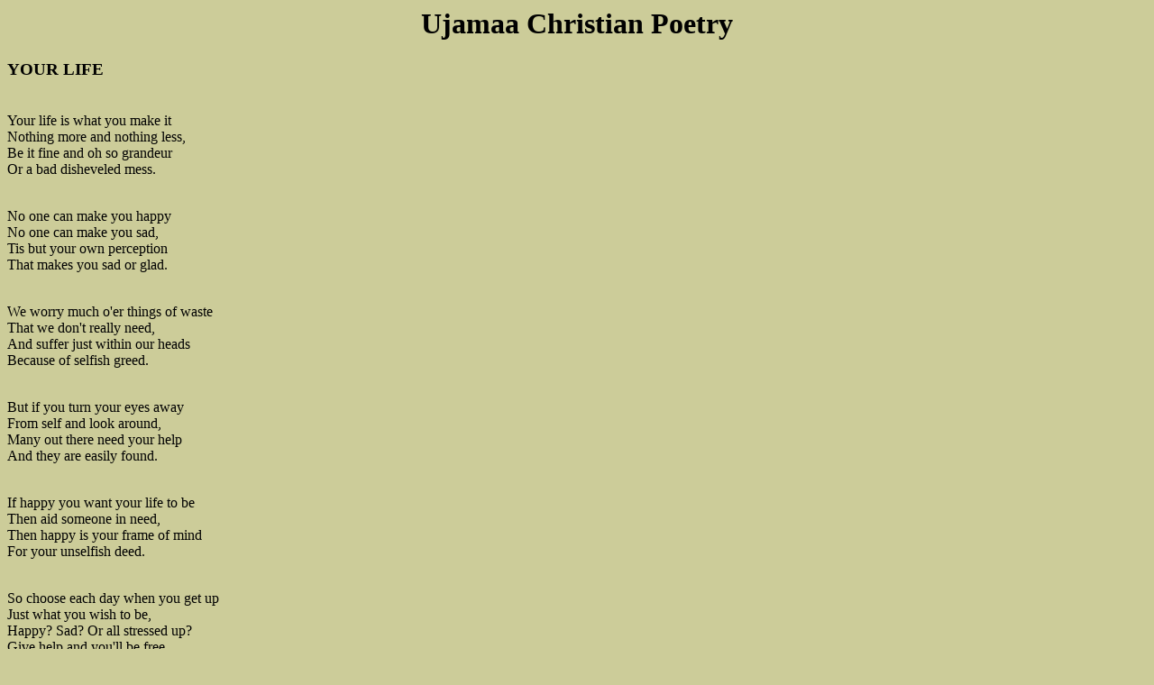

--- FILE ---
content_type: text/html
request_url: https://www.myujamaa.org/elwood1.html
body_size: 2795
content:

<html>
<head>
<TITLE>YOUR LIFE - Written by a Christian Man... Do enjoy reading this poem� Send it to a friend� "Christian Poem"</TITLE>
<META NAME="keywords" CONTENT="Christian, christian poetry,  jesus poem, black single christian, Christian poems, christian poem, spiritual poetry, christian poets, black Christian people, black spiritual poems, church poems, christian poet, Christian men, christian women, christian inspirational poem, black christian, Christian,  christian friendship poem, christian poetry, spiritual poem, christian poetry, Christian poems, christian poem, christian poets, black Christian people, black spiritual poems, church poems, christian poet, Christian men, jesus poem, black single christian, black Christian,
spiritual poetry, Christian poems">
<META NAME="Description" CONTENT=" Welcome to Ujamaa Christian Poetry Site. This is a place where you can release your gifts of poetry to the one who blessed you with the gift...Our Lord and Saviour, Jesus Christ� Do enjoy your visit.">
<body bgcolor="cccc99">
<p>
<center><b><h1>Ujamaa Christian Poetry</center></b></h1>

<h3><b>YOUR LIFE</b></h3> 

<br>Your life is what you make it
<br>Nothing more and nothing less,
<br>Be it fine and oh so grandeur
<br>Or a bad disheveled mess.

<p>
<br>No one can make you happy
<br>No one can make you sad,
<br>Tis but your own perception
<br>That makes you sad or glad.

<p>
<br>We worry much o'er things of waste
<br>That we don't really need,
<br>And suffer just within our heads
<br>Because of selfish greed.

<p>
<br>But if you turn your eyes away
<br>From self and look around,
<br>Many out there need your help
<br>And they are easily found.

<p>
<br>If happy you want your life to be
<br>Then aid someone in need,
<br>Then happy is your frame of mind
<br>For your unselfish deed.

<p>
<br>So choose each day when you get up
<br>Just what you wish to be,
<br>Happy? Sad? Or all stressed up?
<br>Give help and you'll be free.

<p>
<br>The very best that we can give
<br>Is that for Jesus Christ we live,
<br>That in the way we live our life
<br>We ease 'Other's' pain and strife.

<p>
<br>For this life is not 'bout us
<br>So why the worry and the fuss?
<br>Give yourself a gift today
<br>Find one in need and give away.

<br><i><b><h3><u>Written by S.R. Elwood</i></b></h3></u>

<a href="tell_a_friend/index.php" onMouseOver="this.style.backgroundColor='#CCC'" onMouseOut="this.style.backgroundColor='#FFF'" style="font-size:1.5vw;text-decoration:none;background-color:#fff;color:#000000;padding:1%;border:1px solid #000000;-webkit-border-radius: 4px; -moz-border-radius: 4px; -khtml-border-radius: 4px; border-radius: 4px;"><---->  SEND THIS POEM TO A FRIEND!  <----></a>  

<p>
<center><h3><i><A HREF="https://www.myujamaa.org">Ujamaa Christian Poetry</A></h3></i></center>
</body>
</html>
    
